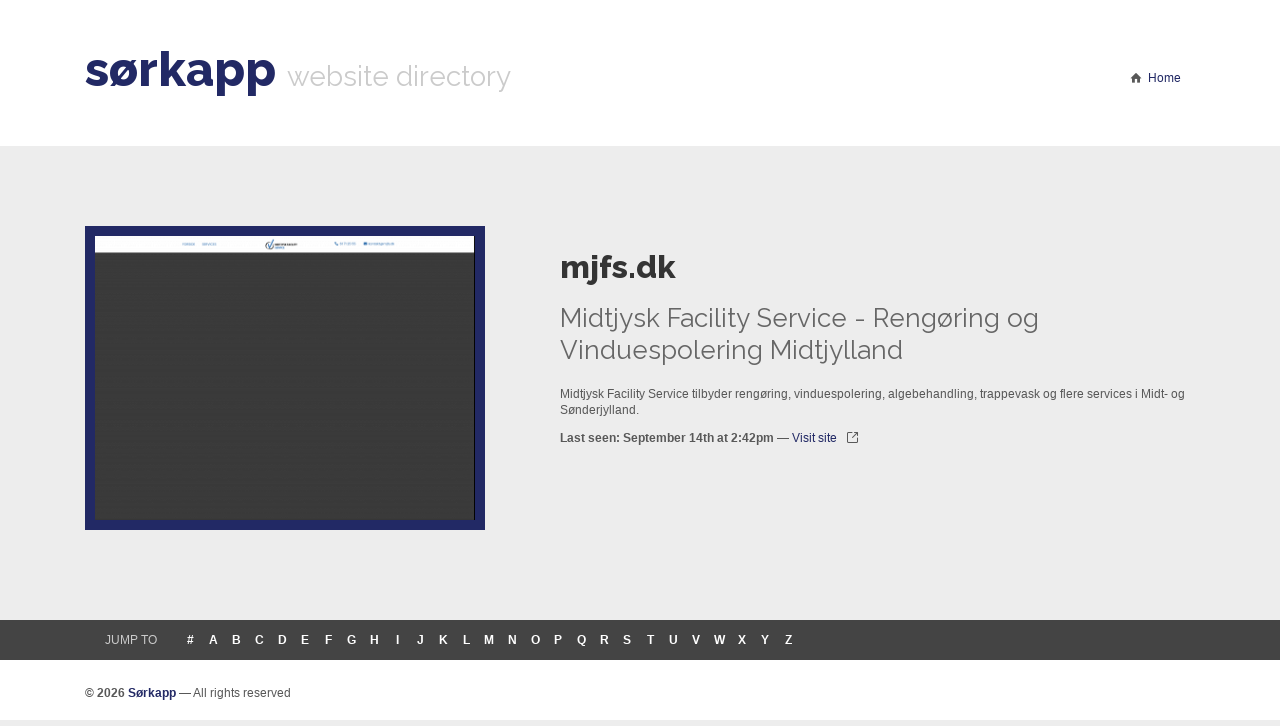

--- FILE ---
content_type: text/html;charset=UTF-8
request_url: https://www.sorkapp.com/website/mjfs.dk
body_size: 1320
content:
<!DOCTYPE html>
<html lang="en" class="no-js">
<head>
    <meta charset="utf-8">
    <meta http-equiv="X-UA-Compatible" content="IE=edge">
    <title>mjfs.dk | Website information for mjfs.dk | Sorkapp.com</title>
    <meta name="description" content="Explore website information of mjfs.dk: web address, website screenshot and description">
    <meta name="viewport" content="width=device-width, initial-scale=1.0">
    <link rel="shortcut icon" href="/img/favicon.png">
    <link rel="apple-touch-icon" sizes="57x57" href="/img/apple-touch-icon.png">
    <link rel="apple-touch-icon" sizes="72x72" href="/img/apple-touch-icon-72x72.png">
    <link rel="apple-touch-icon" sizes="114x114" href="/img/apple-touch-icon-114x114.png">
    <link href="//fonts.googleapis.com/css?family=Raleway:400,800,200,600" rel="stylesheet" type="text/css">
    <link rel="stylesheet" href="/css/style.css">
    <script src="/js/modernizr.min.js"></script>
    <!--[if lt IE 9 ]>
        <script src="/js/ie.min.js"></script>
    <![endif]-->
</head>
<body>
    <header>
        <div class="container">
        <nav class="row">
            <div class="col-12 col-tablet-11 branding">
                <h1><a href="/">sørkapp</a> <small>website directory</small></h1>
            </div>
            <div class="col-12 col-tablet-1 navigation">
                <ul class="list-inline">
                    <li><a href="/">Home</a></li>
                </ul>
            </div>
        </nav>
        </div>
    </header>

    <section class="website-details">
        <div class="container">
            <div class="row">
                <div class="col-12 col-desktop-5">
                    <figure class="thumbnail">
                        <img src="/thumbnails/desktop/medium/ff08c430ffe130f75299fb372e50608e0a8b1f80.webp" alt="mjfs.dk snapshot"
                             srcset="/thumbnails/desktop/large/ff08c430ffe130f75299fb372e50608e0a8b1f80.webp 2x" />
                    </figure>
                </div>
                <div class="col-12 col-desktop-7">
                    <h1>mjfs.dk</h1>
                    <h2>Midtjysk Facility Service - Rengøring og Vinduespolering Midtjylland</h2>
                    <p>Midtjysk Facility Service tilbyder rengøring, vinduespolering, algebehandling, trappevask og flere services i Midt- og Sønderjylland.</p>
                    <p class="open-site">
                        <strong>Last seen: September 14th at 2:42pm</strong>
                        &mdash;
                        <a href="http://mjfs.dk" rel="nofollow">Visit site</a>
                    </p>
                </div>

            </div>
        </div>
    </section>

    <section class="letter-navigation">
    <div class="container">
        <div class="row">
            <div class="col-12">
                <ul class="list-unstyled">
                <li class="first">Jump to</li>
                <li><a href="/by/0">#</a></li>
                <li><a href="/by/a">a</a></li>
                <li><a href="/by/b">b</a></li>
                <li><a href="/by/c">c</a></li>
                <li><a href="/by/d">d</a></li>
                <li><a href="/by/e">e</a></li>
                <li><a href="/by/f">f</a></li>
                <li><a href="/by/g">g</a></li>
                <li><a href="/by/h">h</a></li>
                <li><a href="/by/i">i</a></li>
                <li><a href="/by/j">j</a></li>
                <li><a href="/by/k">k</a></li>
                <li><a href="/by/l">l</a></li>
                <li><a href="/by/m">m</a></li>
                <li><a href="/by/n">n</a></li>
                <li><a href="/by/o">o</a></li>
                <li><a href="/by/p">p</a></li>
                <li><a href="/by/q">q</a></li>
                <li><a href="/by/r">r</a></li>
                <li><a href="/by/s">s</a></li>
                <li><a href="/by/t">t</a></li>
                <li><a href="/by/u">u</a></li>
                <li><a href="/by/v">v</a></li>
                <li><a href="/by/w">w</a></li>
                <li><a href="/by/x">x</a></li>
                <li><a href="/by/y">y</a></li>
                <li><a href="/by/z">z</a></li>
                </ul>
            </div>
        </div>
    </div>
</section>

    <footer>
        <div class="container">
        <div class="row">
            <div class="col-12">
                <p><strong>© 2026 <a href="/">Sørkapp</a></strong> — All rights reserved</p>
            </div>
        </div>
        </div>
    </footer>

    <script defer src="https://static.cloudflareinsights.com/beacon.min.js/vcd15cbe7772f49c399c6a5babf22c1241717689176015" integrity="sha512-ZpsOmlRQV6y907TI0dKBHq9Md29nnaEIPlkf84rnaERnq6zvWvPUqr2ft8M1aS28oN72PdrCzSjY4U6VaAw1EQ==" data-cf-beacon='{"version":"2024.11.0","token":"c81fbd8ac61b46ff8b43217c82b465d1","r":1,"server_timing":{"name":{"cfCacheStatus":true,"cfEdge":true,"cfExtPri":true,"cfL4":true,"cfOrigin":true,"cfSpeedBrain":true},"location_startswith":null}}' crossorigin="anonymous"></script>
</body>
</html>
